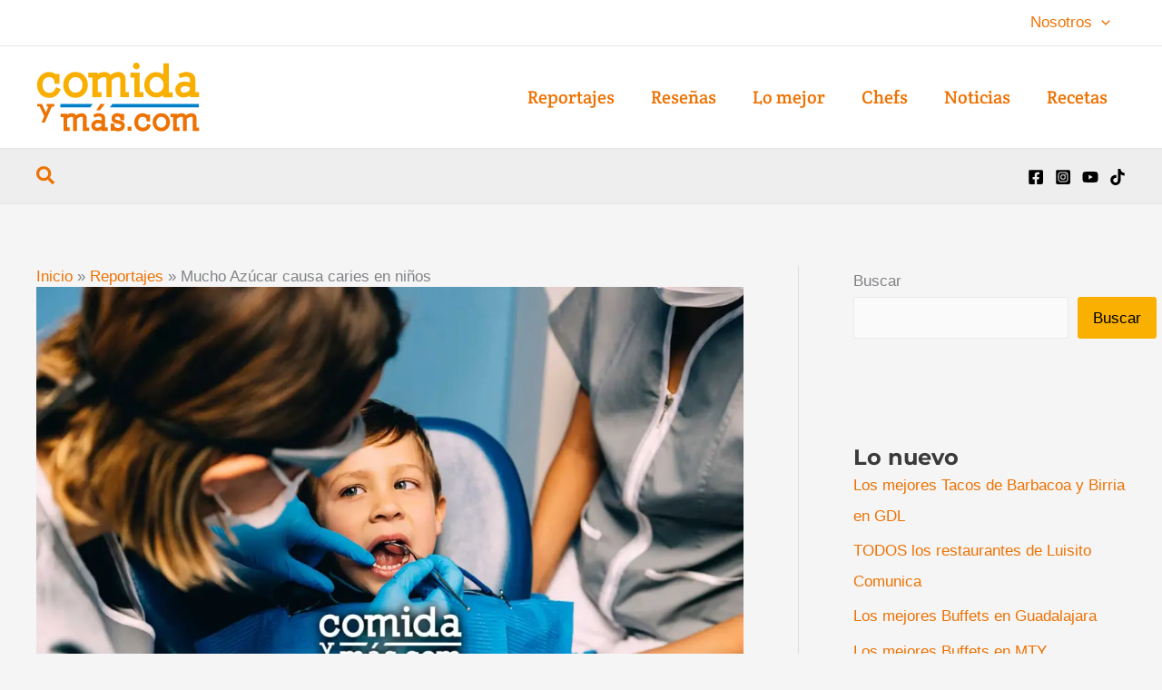

--- FILE ---
content_type: image/svg+xml
request_url: https://comidaymas.com/v1/wp-content/uploads/2021/12/logo-comidaymas-com-1.svg
body_size: 2625
content:
<?xml version="1.0" encoding="utf-8"?>
<!-- Generator: Adobe Illustrator 24.0.1, SVG Export Plug-In . SVG Version: 6.00 Build 0)  -->
<svg version="1.1" id="Capa_1" xmlns="http://www.w3.org/2000/svg" xmlns:xlink="http://www.w3.org/1999/xlink" x="0px" y="0px"
	 viewBox="0 0 230 100" style="enable-background:new 0 0 230 100;" xml:space="preserve">
<style type="text/css">
	.st0{fill:#F8AF00;}
	.st1{fill:#ED7203;}
	.st2{fill:#0080C8;}
</style>
<g>
	<g>
		<path class="st0" d="M31.2,44.8c-1.1,1.4-2.3,2.6-3.7,3.6c-2.7,1.9-5.7,2.8-9.2,2.8c-5.1,0-9.2-1.7-12.4-5.2
			c-3.2-3.5-4.8-7.8-4.8-13.1c0-5.1,1.6-9.4,4.7-12.9c3.2-3.6,7.3-5.4,12.1-5.4c1.6,0,3.1,0.2,4.6,0.6c1.5,0.4,2.8,1.1,4.1,2.1h6
			v13.9h-6.9C25.7,28.8,25.4,27,25,26c-0.4-1.1-1-1.8-1.6-2.3c-1.6-1.3-3.3-1.9-5.4-1.9c-2.7,0-4.9,1-6.6,2.9
			c-1.8,2-2.7,4.8-2.7,8.2c0,1.8,0.2,3.4,0.7,4.7c0.5,1.3,1.1,2.5,2,3.5c1.7,1.9,4.1,2.9,7,2.9c1.1,0,2.1-0.1,2.9-0.4
			c0.8-0.3,1.6-0.7,2.3-1.2c0.7-0.6,1.3-1.3,2-2.2c0.6-0.9,1.3-2.3,2.2-4.2l6.5,2.8C33.3,41.3,32.3,43.3,31.2,44.8z"/>
		<path class="st0" d="M67.6,45.8c-3.3,3.5-7.4,5.3-12.4,5.3c-5,0-9.2-1.8-12.4-5.3c-3.3-3.5-4.9-7.9-4.9-13s1.6-9.4,4.9-13
			c3.3-3.5,7.4-5.3,12.4-5.3c5,0,9.2,1.8,12.4,5.3c3.3,3.5,4.9,7.9,4.9,13S70.9,42.3,67.6,45.8z M62.2,24.8c-1.8-2-4.1-3-7-3
			c-2.8,0-5.2,1-7,3c-1.9,2.1-2.8,4.8-2.8,8c0,3.3,0.9,6,2.8,8c1.8,2,4.1,3,7,3c2.9,0,5.2-1,7-3c1.9-2.1,2.8-4.7,2.8-8
			C65,29.6,64,26.9,62.2,24.8z"/>
		<path class="st0" d="M118.1,50.2v-5V25.1c0-1.2-0.2-2-0.7-2.5c-0.5-0.5-1.3-0.8-2.3-0.8c-1.6,0-3.1,0.4-4.7,1.3
			c-1.5,0.7-3,1.8-4.3,3.1v24h-7.5V25.1c0-0.7-0.1-1.3-0.2-1.7c-0.1-0.4-0.3-0.7-0.5-0.9c-0.2-0.2-0.5-0.3-0.8-0.5
			c-0.3-0.2-0.9-0.2-1.6-0.2c-0.6,0-1.4,0.1-2.1,0.3c-0.8,0.2-1.6,0.6-2.6,1c-0.8,0.4-1.6,0.8-2.3,1.3c-0.7,0.5-1.4,1-2,1.5v17.2
			h5.1v7.1H78.9v-5V22.5h-5.6v-7.1h13.1v2c1.4-0.9,2.9-1.6,4.4-2.1c1.6-0.5,3.2-0.8,4.9-0.8c1.8,0,3.4,0.3,4.9,1
			c1.5,0.6,2.7,1.7,3.7,3.2c1.1-0.8,2.3-1.6,3.6-2.3c1.3-0.6,2.5-1.1,3.7-1.4c1.2-0.3,2.4-0.5,3.6-0.5c1.5,0,2.9,0.2,4.1,0.6
			c1.3,0.4,2.4,1.1,3.4,2.1c1.9,1.9,2.9,4.4,2.9,7.4v18.5h4.8v7.1H118.1z"/>
		<path class="st0" d="M138.1,50.2l-0.1-2.9V22.5h-5.4v-7.1h12.9v27.7h5.2v7.1H138.1z M144.1,9.4c-1,0.9-2.1,1.4-3.3,1.4
			c-1.2,0-2.3-0.5-3.3-1.4c-0.9-1-1.4-2.1-1.4-3.3c0-1.3,0.5-2.5,1.4-3.4c1-0.9,2.1-1.4,3.3-1.4c1.2,0,2.3,0.5,3.3,1.4
			c0.9,1,1.4,2.1,1.4,3.3C145.5,7.4,145,8.5,144.1,9.4z"/>
		<path class="st0" d="M179,50.2v-2.8c-0.4,0.3-0.8,0.6-1.2,0.9c-0.4,0.3-0.8,0.5-1.3,0.7c-2.3,1.1-4.8,1.7-7.3,1.7
			c-4.9,0-9-1.7-12.3-5.1c-3.3-3.4-4.9-7.6-4.9-12.7c0-5.2,1.6-9.6,4.8-13c3.2-3.5,7.3-5.2,12.2-5.2c2.6,0,5.1,0.6,7.4,1.8
			c0.9,0.5,1.8,1,2.6,1.7v-11v-5h7.5v41.1h5.6v7.1H179z M176.1,24.7c-1.9-2.1-4.3-3.2-7-3.2c-2.7,0-5,1.1-6.9,3.2
			c-1.9,2.2-2.9,4.9-2.9,8.2c0,3.1,1,5.7,2.9,7.8c1.9,2.1,4.3,3.1,7,3.1c2.9,0,5.2-1,7.1-3c1.9-2.1,2.8-4.7,2.8-8
			C179,29.5,178,26.8,176.1,24.7z"/>
		<path class="st0" d="M216.2,50.2v-2.3c-1.3,0.8-2.8,1.5-4.3,2c-1.5,0.5-3.1,0.8-4.7,0.8c-3.3,0-6.1-1.1-8.3-3.3
			c-2.2-2.1-3.3-4.7-3.3-7.8c0-3.4,1.3-6.2,3.9-8.4c1.3-1.1,2.7-1.9,4.3-2.4c1.6-0.5,3.4-0.7,5.3-0.7c1.5,0,3.1,0.2,4.8,0.6
			c0.3,0.1,0.7,0.2,1.1,0.3c0.4,0.1,0.8,0.2,1.2,0.4v-4c0-0.9-0.1-1.5-0.4-2c-0.2-0.5-0.6-0.8-0.9-1.1c-0.5-0.3-1.2-0.6-1.9-0.8
			c-0.8-0.2-1.7-0.3-2.9-0.3c-0.6,0-1.2,0.1-1.9,0.2c-0.7,0.2-1.5,0.3-2.2,0.6c-0.8,0.2-1.5,0.5-2.1,0.7c-0.7,0.2-1.2,0.4-1.7,0.6
			l-2.3-5.8c1.5-0.6,2.8-1.1,3.9-1.5c1.1-0.4,2.2-0.7,3.4-1c1.2-0.3,2.3-0.5,3.2-0.5c2,0,3.8,0.2,5.4,0.6c1.6,0.4,3.1,1,4.3,1.9
			c1.3,1,2.2,2.2,2.8,3.6c0.6,1.4,0.9,2.9,0.9,4.7v17.8h5.1v7.1H216.2z M216.2,36.5c-0.9-0.5-1.8-0.9-2.7-1.2
			c-1.2-0.4-2.4-0.6-3.8-0.6c-1.2,0-2.2,0.1-3,0.4c-0.8,0.3-1.4,0.7-1.9,1.1c-1.1,0.9-1.6,2.1-1.6,3.6c0,1.1,0.4,2.1,1.2,2.9
			c0.4,0.4,0.9,0.7,1.4,0.9c0.6,0.2,1.3,0.3,2.1,0.3c1.4,0,3-0.4,4.6-1.2c1.4-0.7,2.6-1.6,3.6-2.6V36.5z"/>
	</g>
	<path class="st1" d="M21.8,63.5L12,86.1H7.4l3.7-9L4.8,63.5H1.2v-3.8h6.7l1,2.3l4.6,9.8l3.6-8.2h-2.5v-3.8h10.6v3.8H21.8z"/>
	<g>
		<path class="st1" d="M65.6,97.9v-3.5V80.3c0-0.8-0.2-1.4-0.5-1.8c-0.3-0.4-0.9-0.5-1.6-0.5c-1.1,0-2.2,0.3-3.3,0.9
			c-1.1,0.5-2.1,1.2-3.1,2.2v16.9h-5.3V80.3c0-0.5,0-0.9-0.1-1.2s-0.2-0.5-0.4-0.6c-0.2-0.1-0.3-0.2-0.6-0.3
			C50.5,78,50.1,78,49.7,78c-0.5,0-1,0.1-1.5,0.2c-0.5,0.2-1.2,0.4-1.8,0.7c-0.6,0.3-1.1,0.6-1.6,0.9c-0.5,0.3-1,0.7-1.4,1V93h3.6v5
			h-8.8v-3.5v-16h-3.9v-5h9.2v1.4c1-0.6,2-1.1,3.1-1.5c1.1-0.4,2.2-0.5,3.4-0.5c1.2,0,2.4,0.2,3.4,0.7c1,0.5,1.9,1.2,2.6,2.3
			c0.8-0.6,1.6-1.1,2.6-1.6c0.9-0.4,1.8-0.8,2.6-1c0.9-0.2,1.7-0.4,2.5-0.4c1.1,0,2,0.2,2.9,0.5c0.9,0.3,1.7,0.8,2.4,1.5
			c1.4,1.3,2,3.1,2,5.2v13h3.4v5H65.6z"/>
		<path class="st1" d="M91.8,97.9v-1.6c-0.9,0.6-2,1-3,1.4c-1.1,0.4-2.2,0.5-3.3,0.5c-2.3,0-4.3-0.8-5.8-2.3
			c-1.5-1.5-2.3-3.3-2.3-5.5c0-2.4,0.9-4.3,2.7-5.9c0.9-0.8,1.9-1.4,3-1.7c1.1-0.3,2.4-0.5,3.8-0.5c1.1,0,2.2,0.2,3.4,0.5
			c0.2,0.1,0.5,0.1,0.8,0.2c0.3,0.1,0.5,0.2,0.8,0.3v-2.8c0-0.6-0.1-1.1-0.3-1.4c-0.2-0.3-0.4-0.6-0.7-0.8c-0.4-0.2-0.8-0.4-1.4-0.6
			c-0.5-0.1-1.2-0.2-2-0.2c-0.4,0-0.9,0.1-1.4,0.2c-0.5,0.1-1,0.2-1.6,0.4c-0.5,0.2-1,0.3-1.5,0.5c-0.5,0.2-0.9,0.3-1.2,0.4
			l-1.6-4.1c1.1-0.4,2-0.8,2.7-1c0.8-0.3,1.6-0.5,2.4-0.7c0.8-0.2,1.6-0.3,2.2-0.3c1.4,0,2.7,0.1,3.8,0.4c1.1,0.3,2.1,0.7,3,1.3
			c0.9,0.7,1.6,1.5,2,2.5c0.4,1,0.6,2.1,0.6,3.3V93h3.6v5H91.8z M89.4,68.9h-5.1l5.9-9.1h6.3L89.4,68.9z M91.8,88.3
			c-0.6-0.3-1.3-0.6-1.9-0.8c-0.8-0.3-1.7-0.5-2.7-0.5c-0.8,0-1.6,0.1-2.1,0.3c-0.6,0.2-1,0.5-1.3,0.8c-0.8,0.7-1.1,1.5-1.1,2.5
			c0,0.8,0.3,1.4,0.9,2c0.3,0.3,0.6,0.5,1,0.6c0.4,0.2,0.9,0.2,1.5,0.2c1,0,2.1-0.3,3.2-0.9c1-0.5,1.8-1.1,2.5-1.8V88.3z"/>
		<path class="st1" d="M121.8,96.6c-0.9,0.7-1.9,1.2-3.1,1.5c-1.2,0.3-2.4,0.5-3.8,0.5c-1.6,0-3-0.3-4.3-0.9
			c-0.3-0.1-0.6-0.3-0.9-0.5v0.7h-5V87.6h5c0,1.6,0.2,2.7,0.4,3.4c0.3,0.7,0.6,1.2,1,1.6c0.9,0.9,2.3,1.3,4,1.3c1.3,0,2.4-0.3,3.2-1
			c0.4-0.3,0.7-0.7,0.9-1c0.2-0.3,0.3-0.7,0.3-1c0-0.5-0.1-0.8-0.2-1.1c-0.1-0.2-0.3-0.4-0.5-0.6c-0.3-0.2-0.8-0.5-1.5-0.7
			c-0.7-0.2-1.7-0.4-2.9-0.6c-1.3-0.2-2.5-0.5-3.6-0.9c-1-0.4-1.9-0.8-2.6-1.3c-0.8-0.6-1.5-1.4-1.8-2.3c-0.4-0.9-0.5-1.9-0.5-3
			c0-2.3,0.8-4.2,2.5-5.6c1.6-1.3,3.5-2,5.7-2c0.8,0,1.7,0.1,2.5,0.3c0.8,0.2,1.5,0.5,2.2,0.9h4.7v9.1h-4.9
			c-0.1-1.3-0.2-2.3-0.4-2.9c-0.2-0.6-0.5-1.1-0.9-1.4c-0.4-0.4-0.9-0.6-1.4-0.8c-0.5-0.2-1.1-0.3-1.8-0.3c-0.6,0-1.1,0.1-1.5,0.2
			c-0.4,0.1-0.7,0.3-1,0.6c-0.5,0.5-0.8,1.1-0.8,1.8c0,0.4,0.1,0.7,0.2,0.9c0.1,0.2,0.2,0.4,0.4,0.5c0.3,0.2,0.7,0.3,1.4,0.5
			c0.6,0.2,1.5,0.4,2.7,0.6c1.6,0.3,3,0.7,4.2,1.1c1.2,0.4,2.2,1,2.8,1.6c0.7,0.7,1.2,1.4,1.5,2.3c0.3,0.9,0.5,1.8,0.5,2.8
			C124.5,93.1,123.6,95.1,121.8,96.6z"/>
		<path class="st1" d="M128.5,97.9v-5.8h5.5v5.8H128.5z"/>
		<path class="st1" d="M159.1,94.1c-0.7,1-1.6,1.8-2.6,2.5c-1.9,1.3-4,2-6.5,2c-3.6,0-6.5-1.2-8.7-3.6c-2.2-2.4-3.4-5.5-3.4-9.2
			c0-3.6,1.1-6.6,3.3-9.1c2.3-2.5,5.1-3.8,8.5-3.8c1.1,0,2.2,0.2,3.2,0.5c1,0.3,2,0.8,2.9,1.5h4.2v9.7h-4.8c-0.1-1.7-0.2-3-0.5-3.7
			c-0.3-0.7-0.7-1.3-1.1-1.6c-1.1-0.9-2.4-1.3-3.8-1.3c-1.9,0-3.5,0.7-4.6,2c-1.2,1.4-1.9,3.3-1.9,5.7c0,1.3,0.2,2.4,0.5,3.3
			c0.3,0.9,0.8,1.7,1.4,2.4c1.2,1.4,2.9,2,4.9,2c0.8,0,1.5-0.1,2.1-0.3c0.6-0.2,1.1-0.5,1.6-0.8c0.5-0.4,0.9-0.9,1.4-1.5
			c0.4-0.6,0.9-1.6,1.5-2.9l4.6,2C160.6,91.7,159.8,93.1,159.1,94.1z"/>
		<path class="st1" d="M184.7,94.8c-2.3,2.5-5.2,3.7-8.7,3.7c-3.5,0-6.4-1.2-8.7-3.7c-2.3-2.5-3.5-5.5-3.5-9.1
			c0-3.6,1.2-6.6,3.5-9.1c2.3-2.5,5.2-3.7,8.7-3.7c3.5,0,6.4,1.2,8.7,3.7c2.3,2.5,3.5,5.5,3.5,9.1C188.1,89.3,187,92.4,184.7,94.8z
			 M180.8,80.1c-1.3-1.4-2.9-2.1-4.9-2.1c-2,0-3.6,0.7-4.9,2.1c-1.3,1.5-2,3.3-2,5.6c0,2.3,0.7,4.2,2,5.6c1.3,1.4,2.9,2.1,4.9,2.1
			c2,0,3.6-0.7,4.9-2.1c1.3-1.5,2-3.3,2-5.6C182.8,83.4,182.2,81.6,180.8,80.1z"/>
		<path class="st1" d="M220.2,97.9v-3.5V80.3c0-0.8-0.2-1.4-0.5-1.8c-0.3-0.4-0.9-0.5-1.6-0.5c-1.1,0-2.2,0.3-3.3,0.9
			c-1.1,0.5-2.1,1.2-3.1,2.2v16.9h-5.3V80.3c0-0.5,0-0.9-0.1-1.2c-0.1-0.3-0.2-0.5-0.4-0.6c-0.2-0.1-0.3-0.2-0.6-0.3
			c-0.2-0.1-0.6-0.2-1.1-0.2c-0.5,0-1,0.1-1.5,0.2c-0.5,0.2-1.2,0.4-1.8,0.7c-0.6,0.3-1.1,0.6-1.6,0.9c-0.5,0.3-1,0.7-1.4,1V93h3.6
			v5h-8.8v-3.5v-16h-3.9v-5h9.2v1.4c1-0.6,2-1.1,3.1-1.5c1.1-0.4,2.2-0.5,3.4-0.5c1.2,0,2.4,0.2,3.4,0.7c1,0.5,1.9,1.2,2.6,2.3
			c0.8-0.6,1.6-1.1,2.6-1.6c0.9-0.4,1.8-0.8,2.6-1c0.9-0.2,1.7-0.4,2.5-0.4c1.1,0,2,0.2,2.9,0.5s1.7,0.8,2.4,1.5
			c1.4,1.3,2,3.1,2,5.2v13h3.4v5H220.2z"/>
	</g>
	<polygon class="st2" points="228.8,64.7 103.7,64.7 107,59.8 228.8,59.8 	"/>
	<polygon class="st2" points="75.9,64.6 33.8,64.6 33.8,59.7 79.3,59.7 	"/>
</g>
</svg>
